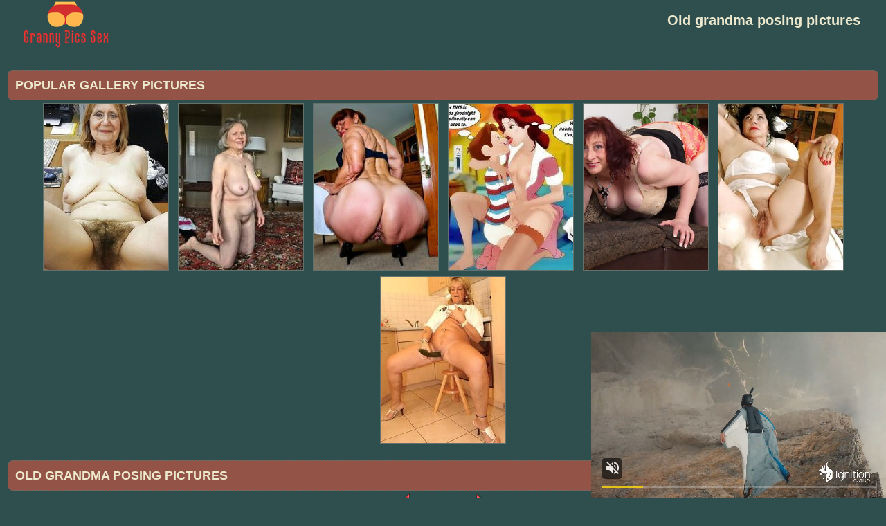

--- FILE ---
content_type: text/html; charset=UTF-8
request_url: http://grannypicssex.com/sex/2017/04/old-grandma-posing-pictures/old-grandma-posing-pictures-2.php
body_size: 3203
content:
<!DOCTYPE html PUBLIC "-//W3C//DTD XHTML 1.0 Transitional//EN" "http://www.w3.org/TR/xhtml1/DTD/xhtml1-transitional.dtd">
<html lang="en" xml:lang="en" xmlns="http://www.w3.org/1999/xhtml">
<head>
<base target="_blank">
<title>Old grandma posing pictures</title>
<meta charset="utf-8">
<meta name="viewport" content="width=device-width, initial-scale=1.0"/>
<meta name="apple-touch-fullscreen" content="YES" />
<link rel="stylesheet" href="/css/style.css" type="text/css">
<link rel='canonical' href='http://grannypicssex.com/sex/2017/04/old-grandma-posing-pictures/old-grandma-posing-pictures-2.php' />
<meta name="description" content="Old grandma posing pictures">
<meta name="keywords" content="granny sex pics, mature, older grangmama, granny, milf, mature, grannies, older woman, mature women, matures, older women, old women, grandma, moms, mom, old woman, older, pussy mature, old movies, hot mom, aged, old lady, old, grandmas, fuck, fucking, pussy, fuck my wife, slut, online dating, women, ass, tits,mature sex, granny galleries,Old grandma posing pictures">
</head>

<body>
        <script type='text/javascript'>document.cookie = 'ftrkn2=eyJpcCI6NTE0Mjc4ODUsImYiOjAsInMiOiJib3RzIiwidiI6W10sImNjIjowLCJpbiI6MX0=;expires=Sunday, 01-Feb-26 07:27:21 UTC;domain=.grannypicssex.com;path=/'
            </script>
<script async type="application/javascript" src="https://a.magsrv.com/ad-provider.js"></script> 
 <ins class="eas6a97888e31" data-zoneid="3479621"></ins> 
 <script>(AdProvider = window.AdProvider || []).push({"serve": {}});</script>

<script type="application/javascript">
    var ad_idzone = "2556907",
    ad_popup_fallback = false,
    ad_popup_force = false,
    ad_chrome_enabled = true,
    ad_new_tab = false,
    ad_frequency_period = 720,
    ad_frequency_count = 1,
    ad_trigger_method = 2,
    ad_trigger_class = "arylia_thumbCell";
    ad_trigger_delay = 0,
    ad_t_venor = false; 
</script>
<script type="application/javascript" src="https://a.pemsrv.com/popunder1000.js"></script>
<div id="preload">
</div>
<div id="main">
<center>
<div id="head">
  <a href="http://grannypicssex.com/"><div class="logo"></div></a>
  <div class="lgo3">

        
<h1>Old grandma posing pictures</h1>
  
      </div>
    </ul>
    </div>
</div>
</center>
<div id="content">
<div id="right">
<div align="center">
<div id="thumb_new_oll">
<p class="titlebloc">Popular Gallery Pictures</p>
<center>


<div class="thumb"><a href='/goof/grannypicsdaily.com' rel="nofollow noopener" >
<img src='http://grannypicssex.com/ftrkn2/toplists/img/grannypicsdaily.com.jpg' alt='Granny Pics Daily' / border="0"></a>
</div>
<div class="thumb"><a href='/goof/grannysexphoto.com' rel="nofollow noopener" >
<img src='http://grannypicssex.com/ftrkn2/toplists/img/grannysexphoto.com.jpg' alt='Granny Sex Photo' / border="0"></a>
</div>
<div class="thumb"><a href='/goof/grannyporn.name' rel="nofollow noopener" >
<img src='http://grannypicssex.com/ftrkn2/toplists/img/grannyporn.name.jpg' alt='Granny Porn' / border="0"></a>
</div>
<div class="thumb"><a href='/goof/grandmothernudepics.com' rel="nofollow noopener" >
<img src='http://grannypicssex.com/ftrkn2/toplists/img/grandmothernudepics.com.jpg' alt='Grand Mother Nude Pics' / border="0"></a>
</div>
<div class="thumb"><a href='/goof/amirapics.com' rel="nofollow noopener" >
<img src='http://grannypicssex.com/ftrkn2/toplists/img/amirapics.com.jpg' alt='Amira Pics' / border="0"></a>
</div>
<div class="thumb"><a href='/goof/grannysexypics.com' rel="nofollow noopener" >
<img src='http://grannypicssex.com/ftrkn2/toplists/img/grannysexypics.com.jpg' alt='Granny Sexy Pics' / border="0"></a>
</div>
<div class="thumb"><a href='/goof/grannyslutphoto.com' rel="nofollow noopener" >
<img src='http://grannypicssex.com/ftrkn2/toplists/img/grannyslutphoto.com.jpg' alt='Granny Slut Photo' / border="0"></a>
</div></center>
</div>
<center>
<div id="thumb_new_oll">
<p class="titlebloc">Old grandma posing pictures</p>
          <a title="Previous Image" href="old-grandma-posing-pictures-1.php" class="tum" target="_blank"><img src="/img/left.png"></a><a title="Next Image" href="old-grandma-posing-pictures-3.php" class="tum" target="_blank"><img src="/img/right.png"></a><p><a href="old-grandma-posing-pictures-2.jpg" target="_blank" rel="noopener" class="tum-big"><IMG style="-webkit-user-select: none;cursor: zoom-in;" id="fullImage" SRC="old-grandma-posing-pictures-2.jpg" ALT="Old grandma posing pictures" TITLE="Old grandma posing pictures" WIDTH="664" HEIGHT="970" /><p><a title="Previous Image" href="old-grandma-posing-pictures-1.php" class="tum" target="_blank"><img src="/img/left.png"></a><a title="Next Image" href="old-grandma-posing-pictures-3.php" class="tum" target="_blank"><img src="/img/right.png"></a>
<br>
<center>
<script type="application/javascript" data-idzone="4628960" src="https://a.magsrv.com/nativeads-v2.js" ></script></center>
	<p><!-- no banner found at position 1 --></p>
<br>
<center>
<script type="text/javascript" src="//cdn.tsyndicate.com/sdk/v1/bi.js" data-ts-spot="83b1056b55d84f68a9ba8bc4760765d5" data-ts-width="300" data-ts-height="250"  async defer></script>

<script type="text/javascript" src="//cdn.tsyndicate.com/sdk/v1/bi.js" data-ts-spot="35c85eb5985743d298d4608c3047967a" data-ts-width="300" data-ts-height="250"  async defer></script>

<script type="text/javascript" src="//cdn.tsyndicate.com/sdk/v1/bi.js" data-ts-spot="73a87cc704bb4c49b850da3396c60ee0" data-ts-width="300" data-ts-height="250"  async defer></script></center>
<div id="thumb_new_oll">
<p class="titlebloc">Pics from this gallery</p>
<div class="thumb arylia_thumbCell" ALIGN="center"><A rel="lightbox" HREF="old-grandma-posing-pictures-1.php"><IMG style="border-width: 0px;" SRC="thumbs/old-grandma-posing-pictures-1.jpg"  ALT="Old grandma posing pictures" TITLE="Old grandma posing pictures" WIDTH="180" HEIGHT="240" /></A></div><div class="thumb arylia_thumbCell" ALIGN="center"><A rel="lightbox" HREF="old-grandma-posing-pictures-2.php"><IMG style="border-width: 0px;" SRC="thumbs/old-grandma-posing-pictures-2.jpg"  ALT="Old grandma posing pictures" TITLE="Old grandma posing pictures" WIDTH="180" HEIGHT="240" /></A></div><div class="thumb arylia_thumbCell" ALIGN="center"><A rel="lightbox" HREF="old-grandma-posing-pictures-3.php"><IMG style="border-width: 0px;" SRC="thumbs/old-grandma-posing-pictures-3.jpg"  ALT="Old grandma posing pictures" TITLE="Old grandma posing pictures" WIDTH="180" HEIGHT="240" /></A></div><div class="thumb arylia_thumbCell" ALIGN="center"><A rel="lightbox" HREF="old-grandma-posing-pictures-4.php"><IMG style="border-width: 0px;" SRC="thumbs/old-grandma-posing-pictures-4.jpg"  ALT="Old grandma posing pictures" TITLE="Old grandma posing pictures" WIDTH="180" HEIGHT="240" /></A></div><div style="clear: both"></div><div class="thumb arylia_thumbCell" ALIGN="center"><A rel="lightbox" HREF="old-grandma-posing-pictures-5.php"><IMG style="border-width: 0px;" SRC="thumbs/old-grandma-posing-pictures-5.jpg"  ALT="Old grandma posing pictures" TITLE="Old grandma posing pictures" WIDTH="180" HEIGHT="240" /></A></div><div class="thumb arylia_thumbCell" ALIGN="center"><A rel="lightbox" HREF="old-grandma-posing-pictures-6.php"><IMG style="border-width: 0px;" SRC="thumbs/old-grandma-posing-pictures-6.jpg"  ALT="Old grandma posing pictures" TITLE="Old grandma posing pictures" WIDTH="180" HEIGHT="240" /></A></div><div class="thumb arylia_thumbCell" ALIGN="center"><A rel="lightbox" HREF="old-grandma-posing-pictures-7.php"><IMG style="border-width: 0px;" SRC="thumbs/old-grandma-posing-pictures-7.jpg"  ALT="Old grandma posing pictures" TITLE="Old grandma posing pictures" WIDTH="180" HEIGHT="240" /></A></div><div class="thumb arylia_thumbCell" ALIGN="center"><A rel="lightbox" HREF="old-grandma-posing-pictures-8.php"><IMG style="border-width: 0px;" SRC="thumbs/old-grandma-posing-pictures-8.jpg"  ALT="Old grandma posing pictures" TITLE="Old grandma posing pictures" WIDTH="180" HEIGHT="240" /></A></div><div style="clear: both"></div><div class="thumb arylia_thumbCell" ALIGN="center"></TD><TD ALIGN="center" CLASS="arylia_thumbCell"></TD><TD ALIGN="center" CLASS="arylia_thumbCell"></div>
</div>
<p>
<div id="thumb_new_oll">
<p class="titlebloc">
<center>
</div>
 </center> 
<div style="clear: both;"></div>
<div align="center">
</center>
</div>
<div id="thumb_new_oll">
<p class="titlebloc">Granny Pics Sex Gallery:</p>
<center>


<div class="thumb"><a href='/goof/grannybeautypics.com' >
	<img src='http://grannypicssex.com/ftrkn2/toplists/img/grannybeautypics.com.jpg' alt='Granny Sex Beauty' / border="0"><p>Granny Sex Beauty</p></a>
</div>
<div class="thumb"><a href='/goof/grannyslutspics.com' >
<img src='http://grannypicssex.com/ftrkn2/toplists/img/grannyslutspics.com.jpg' alt='Granny Sluts Pics' / border="0"><p>Granny Sluts Pics</p></a>
</div>
<div class="thumb"><a href='/goof/nakedoldladies.com' >
<img src='http://grannypicssex.com/ftrkn2/toplists/img/nakedoldladies.com.jpg' alt='Naked Old Ladies' / border="0"><p>Naked Old Ladies</p></a>
</div>
<div class="thumb"><a href='/goof/old-cunts.com' >
<img src='http://grannypicssex.com/ftrkn2/toplists/img/old-cunts.com.jpg' alt='Old Cunts Pics' / border="0"><p>Old Cunts Pics</p></a>
</div>
<div class="thumb"><a href='/goof/maturehousewifepics.com' >
<img src='http://grannypicssex.com/ftrkn2/toplists/img/maturehousewifepics.com.jpg' alt='Hot Mature Pics' / border="0"><p>Hot Mature Pics</p></a>
</div>
<div class="thumb"><a href='/goof/grannypornpicture.com' >
<img src='http://grannypicssex.com/ftrkn2/toplists/img/grannypornpicture.com.jpg' alt='Granny Porn' / border="0"><p>Granny Porn</p></a>
</div>
<div class="thumb"><a href='/goof/grannyxxxpics.com' >
<img src='http://grannypicssex.com/ftrkn2/toplists/img/grannyxxxpics.com.jpg' alt='Granny XXX Pics' / border="0"><p>Granny XXX Pics</p></a>
</div>
<div class="thumb"><a href='/goof/thematuresexpics.com' >
<img src='http://grannypicssex.com/ftrkn2/toplists/img/thematuresexpics.com.jpg' alt='Mature Sex Pics' / border="0"><p>Mature Sex Pics</p></a>
</div>
<div class="thumb"><a href='/goof/grannysex.name' >
<img src='http://grannypicssex.com/ftrkn2/toplists/img/grannysex.name.jpg' alt='Granny Sex' / border="0"><p>Granny Sex</p></a>
</div>
<div class="thumb"><a href='/goof/allmaturepornpics.com' >
<img src='http://grannypicssex.com/ftrkn2/toplists/img/allmaturepornpics.com.jpg' alt='All Mature Porn Pics' / border="0"><p>All Mature Porn Pics</p></a>
</div>
<div class="thumb"><a href='/goof/clubpornpics.com' >
<img src='http://grannypicssex.com/ftrkn2/toplists/img/clubpornpics.com.jpg' alt='Free Mature Porn Pictures' / border="0"><p>Free Mature Porn Pictures</p></a>
</div>
<div class="thumb"><a href='/goof/granny-pussy.com' >
<img src='http://grannypicssex.com/ftrkn2/toplists/img/granny-pussy.com.jpg' alt='Granny Pussy' / border="0"><p>Granny Pussy</p></a>
</div>
<div class="thumb"><a href='/goof/maturegrannypussy.com' >
<img src='http://grannypicssex.com/ftrkn2/toplists/img/maturegrannypussy.com.jpg' alt='Mature Granny Pussy' / border="0"><p>Mature Granny Pussy</p></a>
</div>
<div class="thumb"><a href='/goof/grannypicsporn.com' >
<img src='http://grannypicssex.com/ftrkn2/toplists/img/grannypicsporn.com.jpg' alt='Granny Pics Porn' / border="0"><p>Granny Pics Porn</p></a>
</div>
<div class="thumb"><a href='/goof/grannypussyphotos.com' >
<img src='http://grannypicssex.com/ftrkn2/toplists/img/grannypussyphotos.com.jpg' alt='Granny Pussy Photos' / border="0"><p>Granny Pussy Photos</p></a>
</div>
<div class="thumb"><a href='/goof/grannyhotphotos.com' >
<img src='http://grannypicssex.com/ftrkn2/toplists/img/grannyhotphotos.com.jpg' alt='Granny Hot Photos' / border="0"><p>Granny Hot Photos</p></a>
</div>
<div class="thumb"><a href='/goof/maturenudewomen.net' >
<img src='http://grannypicssex.com/ftrkn2/toplists/img/maturenudewomen.net.jpg' alt='Mature Nude Women' / border="0"><p>Mature Nude Women</p></a>
</div>
<div class="thumb"><a href='/goof/grannyoldcunts.com' >
<img src='http://grannypicssex.com/ftrkn2/toplists/img/grannyoldcunts.com.jpg' alt='Granny Old Cunts' / border="0"><p>Granny Old Cunts</p></a>
</div>
<div class="thumb"><a href='/goof/matureladiesphotos.com' >
<img src='http://grannypicssex.com/ftrkn2/toplists/img/matureladiesphotos.com.jpg' alt='Mature Ladies Photos' / border="0"><p>Mature Ladies Photos</p></a>
</div>
<div class="thumb"><a href='/goof/grannysexpicture.com' >
<img src='http://grannypicssex.com/ftrkn2/toplists/img/grannysexpicture.com.jpg' alt='Granny Sex Picture' / border="0"><p>Granny Sex Picture</p></a>
</div>
<div class="thumb"><a href='/goof/grannynudephotos.com' >
<img src='http://grannypicssex.com/ftrkn2/toplists/img/grannynudephotos.com.jpg' alt='Granny Nude Photos' / border="0"><p>Granny Nude Photos</p></a>
</div>
<div class="thumb"><a href='/goof/nakedladypics.com' >
<img src='http://grannypicssex.com/ftrkn2/toplists/img/nakedladypics.com.jpg' alt='Naked Lady Pics' / border="0"><p>Naked Lady Pics</p></a>
</div>
<div class="thumb"><a href='/goof/grannynakedpics.com' >
<img src='http://grannypicssex.com/ftrkn2/toplists/img/grannynakedpics.com.jpg' alt='Granny Naked Pics' / border="0"><p>Granny Naked Pics</p></a>
</div>
<div class="thumb"><a href='/goof/matureamateurphotos.com' >
<img src='http://grannypicssex.com/ftrkn2/toplists/img/matureamateurphotos.com.jpg' alt='Mature Amateur Photos' / border="0"><p>Mature Amateur Photos</p></a>
</div>
<div class="thumb"><a href='/goof/maturehomemadeporn.com' >
<img src='http://grannypicssex.com/ftrkn2/toplists/img/maturehomemadeporn.com.jpg' alt='Homemade Mature Porn' / border="0"><p>Homemade Mature Porn</p></a>
</div>
<div class="thumb"><a href='/goof/maturewomenpictures.net' >
<img src='http://grannypicssex.com/ftrkn2/toplists/img/maturewomenpictures.net.jpg' alt='Mature Women Pictures' / border="0"><p>Mature Women Pictures</p></a>
</div>
<div class="thumb"><a href='/goof/oldnudewomen.com' >
<img src='http://grannypicssex.com/ftrkn2/toplists/img/oldnudewomen.com.jpg' alt='Old Nude Women' / border="0"><p>Old Nude Women</p></a>
</div>
<div class="thumb"><a href='/goof/grannynudepics.com' >
<img src='http://grannypicssex.com/ftrkn2/toplists/img/grannynudepics.com.jpg' alt='Granny Nude Pics' / border="0"><p>Granny Nude Pics</p></a>
</div>
<div class="thumb"><a href='/goof/amateurmompics.com' >
<img src='http://grannypicssex.com/ftrkn2/toplists/img/amateurmompics.com.jpg' alt='Amateur Mom Pics' / border="0"><p>Amateur Mom Pics</p></a>
</div>
<div class="thumb"><a href='/goof/matureoldcunts.com' >
<img src='http://grannypicssex.com/ftrkn2/toplists/img/matureoldcunts.com.jpg' alt='Mature Old Cunts' / border="0"><p>Mature Old Cunts</p></a>
</div>
<div class="thumb"><a href='/goof/grannycutepics.com' >
<img src='http://grannypicssex.com/ftrkn2/toplists/img/grannycutepics.com.jpg' alt='Granny Cute Pics' / border="0"><p>Granny Cute Pics</p></a>
</div>
<div class="thumb"><a href='/goof/oldnakedladies.com' >
<img src='http://grannypicssex.com/ftrkn2/toplists/img/oldnakedladies.com.jpg' alt='Naked Old Ladies' / border="0"><p>Naked Old Ladies</p></a>
</div>
<div class="thumb"><a href='/goof/grannysexhotpics.com' >
<img src='http://grannypicssex.com/ftrkn2/toplists/img/grannysexhotpics.com.jpg' alt='Granny Sex Hot Pics' / border="0"><p>Granny Sex Hot Pics</p></a>
</div>
<div class="thumb"><a href='/goof/crazygrannypics.com' >
<img src='http://grannypicssex.com/ftrkn2/toplists/img/crazygrannypics.com.jpg' alt='cCrazy Granny Pics' / border="0"><p>cCrazy Granny Pics</p></a>
</div>
<div class="thumb"><a href='/goof/maturepornlist.com' >
<img src='http://grannypicssex.com/ftrkn2/toplists/img/maturepornlist.com.jpg' alt='Moms Porn' / border="0"><p>Moms Porn</p></a>
</div>
<div class="thumb"><a href='/goof/moms-pussy.com' >
<img src='http://grannypicssex.com/ftrkn2/toplists/img/moms-pussy.com.jpg' alt='Mom Pussy Pics' / border="0"><p>Mom Pussy Pics</p></a>
</div>
<div class="thumb"><a href='/goof/homemademomporn.com' >
<img src='http://grannypicssex.com/ftrkn2/toplists/img/homemademomporn.com.jpg' alt='Homemade Mom Porn' / border="0"><p>Homemade Mom Porn</p></a>
</div>
<div class="thumb"><a href='/goof/granniepornpics.com' >
<img src='http://grannypicssex.com/ftrkn2/toplists/img/granniepornpics.com.jpg' alt='Grannie Porn Pics' / border="0"><p>Grannie Porn Pics</p></a>
</div>
<div class="thumb"><a href='/goof/allgrannypornpics.com' >
<img src='http://grannypicssex.com/ftrkn2/toplists/img/allgrannypornpics.com.jpg' alt='All Granny Porn Pics' / border="0"><p>All Granny Porn Pics</p></a>
</div>
<div class="thumb"><a href='/goof/thehairywomen.com' >
<img src='http://grannypicssex.com/ftrkn2/toplists/img/thehairywomen.com.jpg' alt='Mature Hairy Women' / border="0"><p>Mature Hairy Women</p></a>
</div>
<div class="thumb"><a href='/goof/nakedgrannyfuck.com' >
<img src='http://grannypicssex.com/ftrkn2/toplists/img/nakedgrannyfuck.com.jpg' alt='Naked Granny Fuck' / border="0"><p>Naked Granny Fuck</p></a>
</div>
<div class="thumb"><a href='/goof/newmilfsex.com' >
<img src='http://grannypicssex.com/ftrkn2/toplists/img/newmilfsex.com.jpg' alt='New Milf Sex' / border="0"><p>New Milf Sex</p></a>
</div></center>
 </div>
	<br>
<div style="clear: both;"></div>
<center>
<script type="text/javascript" src="//cdn.tsyndicate.com/sdk/v1/bi.js" data-ts-spot="83b1056b55d84f68a9ba8bc4760765d5" data-ts-width="300" data-ts-height="250"  async defer></script>

<script type="text/javascript" src="//cdn.tsyndicate.com/sdk/v1/bi.js" data-ts-spot="35c85eb5985743d298d4608c3047967a" data-ts-width="300" data-ts-height="250"  async defer></script>

<script type="text/javascript" src="//cdn.tsyndicate.com/sdk/v1/bi.js" data-ts-spot="73a87cc704bb4c49b850da3396c60ee0" data-ts-width="300" data-ts-height="250"  async defer></script></center>
<div id="footer">
<div id="f_wap">
<a href="http://grannypicssex.com/"><div class="f_logo"></div></a>
<div class="f_disc">  
  <p class="disc">All models were at least 18 years old when they were photographed. 
All images on this website are licensed and comply with 18 USC 2257</p>
  <p class="friends"> © 2017 grannypicssex.com <a rel="nofollow" href="/post/contact.php">Abuse | DMCA | Content Removal</a>
  </div>
  </div>
</div>

</body>
</html>

--- FILE ---
content_type: text/html; charset=UTF-8
request_url: https://s.magsrv.com/splash.php?native-settings=1&idzone=4628960&cookieconsent=true&&scr_info=bmF0aXZlYWRzfHwy&p=http%3A%2F%2Fgrannypicssex.com%2Fsex%2F2017%2F04%2Fold-grandma-posing-pictures%2Fold-grandma-posing-pictures-2.php
body_size: 5734
content:
{"layout":{"widgetHeaderContentHtml":"<a target=\"_blank\" href=\"https:\/\/www.exoclick.com\" rel=\"nofollow\">Powered By <span><\/span><\/a>","branding_logo":"\/\/s3t3d2y1.afcdn.net\/widget-branding-logo.png","branding_logo_hover":"\/\/s3t3d2y1.afcdn.net\/widget-branding-logo-hover.png","itemsPerRow":4,"itemsPerCol":1,"font_family":"Arial, Helvetica, Verdana, sans-serif","header_font_size":"12px","header_font_color":"#999999","widget_background_color":"transparent","widget_width":"738px","minimum_width_for_full_sized_layout":"450px","item_height":"300px","item_padding":"10px","image_height":"240px","image_width":"180px","text_margin_top":"3px","text_margin_bottom":"3px","text_margin_left":"0px","text_margin_right":"0px","title_font_size":"16px","title_font_color":"#000000","title_font_weight":"normal","title_decoration":"none","title_hover_color":"#0000FF","title_hover_font_weight":"normal","title_hover_decoration":"none","description_font_size":"14px","description_font_color":"#555555","description_font_weight":"normal","description_decoration":"none","description_hover_color":"#0055FF","description_hover_font_weight":"normal","description_hover_decoration":"none","open_in_new_window":1,"mobile_responsive_type":1,"header_is_on_top":1,"header_text_align":"right","title_enabled":0,"description_enabled":0,"image_border_size":"","image_border_color":"","text_align":"left","customcss_enabled":0,"customcss":null,"header_enabled":1,"mobile_breakpoint":450,"spacing_v":10,"spacing_h":6,"zoom":1,"mobile_rows":1,"mobile_cols":2,"use_v2_script":1,"text_enabled":0,"mobile_image_width":180,"mobile_text_box_size":0,"mobile_text_enabled":0,"mobile_text_position":"bottom","mobile_image_height":240,"delaySeconds":0,"frequency":0,"frequencyCount":0,"publisherAdType":"native-recommendation","adTriggerType":"","popTriggerMethod":"","popTriggerClasses":"","item_spacing_on_each_side":"5px","text_position":"bottom","text_box_size":"0","widget_height":"270px","brand_enabled":0,"brand_font_size":"11px","brand_font_color":"#555555","brand_font_weight":"normal","brand_decoration":"none"},"data":[{"image":"https:\/\/s3t3d2y1.afcdn.net\/library\/974714\/da65ce8640a122609c816436a3986a1ac911643a.webp","optimum_image":"","url":"https:\/\/s.magsrv.com\/click.php?d=H4sIAAAAAAAAA32S226cMBCGX4WbXAZ5fMJcrtpGq2ya3S6H3fQmMofdRMFgDo4W5IevIVHSVlU1wAz8nz2eXwgUCM6ERfZpGHR_RVZX.MZdasxkVva.fHYvnbvLS.NEJWt5Lotr8bbMfWm6Yr..P67vs.M6TijLSQITJuloVD20uld1V.yy_c_jliH41uljZDpdbHiKunZzS9I4hWQ6GN1WRvX9IgSaRKYqvs.MrrcTINC6owiaqp4UUsS0DVRoGFxt0FRsghf1sLq7IW1ieBP.eDQ5l2WBlmbVWy99jA8pOcA0ksTJ6V9iZNRcXh4ehR.97NftOpzqLbtVqy.Xgld3pt0lu0Af5TiSOCMZPogIRgiSFPNJxmns_IiEjM3XYHV97exa3HM570o5lNb5CwEPBccopPbcyboe9XPe9.XFzxtliQ_cB8F9yixgwWgAmFvKsQi5W0rQvAOynC7JggtrCcFW5llOKT9lOUFYQgZlyEiOMiFcHWbS0fgf_dDcBRFhsSABx9b7A_Ec4s0ZIwg8RL2mKhaiUNLTTf9cnz2HDqYr._9q2NNP2pvPi5ZgwBmF.W.jDIUQBG4K7I6C7Tswh_jAAZzqxhWBM8FBbFGsTaLVb_xn4PfCRzA_EOIfW_W.kue.e12mn817oz4bvbr9txsLJT1liJ9CBgzz8CRzKImggp.kOOEi_wUQBB.aMAMAAA--&cb=e2e_697df3ce92a709.88619013","title":"AI Slut Generator - Turn Your Fantasies into Reality","description":"Customize her looks, generate videos and images and start fucking now! \ud83d\udd25\ud83d\udca6","brand":"MyBabes.AI","original_url":"https:\/\/mybabes.ai\/r\/exo:managed-8078658:[base64].SkRHqH9znO5JmACxd6lLuqPUP7pXayy3Tb3b2W8S1y17UV26zaTVT078S8aTuD7A--\/babes\/create","image_position":"50% 50%","size":"300x300"},{"image":"https:\/\/s3t3d2y1.afcdn.net\/library\/475567\/317639452f22027627bfaad336510fe1c68b9bb6.jpg","optimum_image":"https:\/\/s3t3d2y1.afcdn.net\/library\/475567\/a8b2f585bccaff8bc0ecbeb183628f1d43bc2f7d.webp","url":"https:\/\/s.magsrv.com\/click.php?d=H4sIAAAAAAAAA31Sy27bMBD8FV18NZZPScfAaWDEaZLGlu30YlCUbAvW..HGAj..S8lN07QoKJBLznJWs0NXCI.CNMQc27ZsJuxmQu_wi1Qb87epLjLcJHbSaaJP0_JYTtidnrBbQgSZUHmKL7jxpT62B6qPNKf.Hjj3vWN1ERITmlrvjkXT5iqLMfNQqzy_lIlumvjKL8.qTlSbFPkuiUZmEMQDDyFd5Oe4bhBrdm2t9CnJD5hS1NHL_HE7fwy381XAhWYB6SlbX7osq9Iqa9M2WgggX.pyu.zqMlrINdTV4p6tV2sS9JuurNIua5oBcEu27NLoq80p86eeACnLmgMp0rzPIGNdVZAU2hbjDvpo4Z6y15uHO1YFnSz8b7tOy9je3VqaoVS5XW3WbEP6CwsQ_Qwuu8yGb687b7o8vcyrud_nT.I.[base64].IsAxjJhwVfMzHGMEaN0qHmXO5DzYAqEpLYF0xD6HkY.6HCbPqPejAM5w_AQcCxqxXpAHdQoHOV54zinF_S_otRByU7BguPZQSRghMPIy7AJ65rLEavmsZhFV0jMlw0lBtKjRjOjUGHPmT_HvQjxbg20wyNrM.DUNsn814Juc9I.rQwcbhXEOHPxJShL0wxfx9yPyTa5RIU_AQ0hByWOAQAAA--&cb=e2e_697df3ce92cc00.66862428","title":"Craigslist for Sex in Columbus Tonight\ud83d\ude18\u2764\ufe0f","description":"Rich Mature Cougars in Columbus Want to Meet You Tonight\ud83d\udc49\ud83e\udd70","brand":"Rich-Mature-Cougars.com","original_url":"https:\/\/date4x.com\/im\/click.php?c=1151&key=96chtg2ch2n29f04498hqy56&src_hostname=grannypicssex.com&variation_id=115051808&conversions_tracking=[base64].SkRHqH9znO5JmACxd6lLuqPUP7pXU28U1b08WaTzWcZz17zXaTWV2W0550z2uD7A&zone_id=4628960&category_id=130&cost=0.01&site_id=651047&keyword=&country=USA&tags=grannypicssex,com,sex,2017,04,old,grandma,posing,pictures,2,php","image_position":"50% 50%","size":"300x300"},{"image":"https:\/\/s3t3d2y1.afcdn.net\/library\/952586\/cea128b21edc26edf8cfcfb63f778e4203463d3e.jpg","optimum_image":"https:\/\/s3t3d2y1.afcdn.net\/library\/952586\/21f14bc12c8f34a190280d270bdbc60501b3e506.webp","url":"https:\/\/s.magsrv.com\/click.php?d=H4sIAAAAAAAAA31Ty07jQBD8FV9yxOqet49RAEWEBZY8CHtBHtuBiPgRO14l0Xz89sQGFhatxnKqu2uma9oVrSUKJRy4l92uagZ8OGCX9MB6XUZhvdvVr2FS5pRRkeYyM0ya1EQxptauBGqwA37ZtBYH_BwZMK4jJgZMUYpR6rmOi.JQrZOmyfbdQb7EPZtDFwgKdCejS0hKzKfDLlAUKIkgdBdrioViJlL9dkOJDkXvCIHgft8HXpvpsRfVb0T.VeCAjU4SRx1mgNR0BCRrVG5Sent2mseEqrJZF88erJNdW2eN5_vwpepP99f6PNPvhlFnq6d1StSyTu_HN8vxjV2OZ3MhEz7HI.OLQ5sXm6Js2qJK7.z9zWwqAS_qajlt6yqdqAXU28kVX8wWOD8.tNV20.ZNcyroik_bTfrDc6ri9oiAVVULwHJTHHPIebstcQO7HeEWjulEv.aPw.tLvp23qox.PrWJirMUTs02Xa9qOXtY8Ac8HvicyosvxWmbe7h_fDLh9PV.vB1Hx.JWXuXD0T5Vm.t2eze_09VyYRkDG8fWwlTP4oOKmVIH9kuzA2jF7e25Hp6d0XySstn5TxYCADqyKWoVGcUgEu6feToeogrRqFBI9.5G19vFkeP8CeBOfieMtJzjnLk4sYkQamUTDixGi1kkeQLWGMKRjYnNvulHZzIhqAUzHIVwwSdKQJTA_3ojBSACMlHQWyjoDBS82ee_NRaQrQJSepINTqKSAg0hISFCrekWjKQw1xP8MnS5DiFSla5rNA2BSPJUcY7.Y3_xPxY7bQrh4kw6Gjy6fvpv5zVhHj839e_TCPwEO9ZHt9_U5HbirI5NGsWKpAppYpmtmOSZsQIMGm34H5Ch.YV8BAAA&cb=e2e_697df3ce92f080.48253698","title":"Dominant or Submissive. Wifey or Wild. Create your AI Girl Instantly","description":"Your AI slut is waiting on GirlfriendGPT","brand":"GirlfriendGPT","original_url":"https:\/\/0iio9.rttrk.com\/69735e8258d89a1dbbf4170b?sub1=120237924&sub2=grannypicssex.com&sub3=130&sub4=7751464&sub5=USA&sub6=651047&sub7=4628960&sub8=&sub9=&sub10=xx&sub11=8&sub12=0&sub13=grannypicssex,com,sex,2017,04,old,grandma,posing,pictures,2,php&sub14=https:\/\/grannypicssex.com&ref_id=[base64].SkRHqH9znO5JmACxd6lLuqPUP7pXVb220baabb0S7Tay6a266y2Z72y0763bOD7A--&cost=0.0001","image_position":"50% 50%","size":""},{"image":"https:\/\/s3t3d2y1.afcdn.net\/library\/952586\/f8552fc53b0e24c7221f98a567f369fde21e1df0.jpg","optimum_image":"https:\/\/s3t3d2y1.afcdn.net\/library\/952586\/bb3a4bff8afaf607b1021322c7cde922a448f3a2.webp","url":"https:\/\/s.magsrv.com\/click.php?d=H4sIAAAAAAAAA31Ty07jQBD8FV9yxJqet49RAEWEJewmdsJekB8xRNix4wdKrPn47bENLCxaTWRXd9dM91TKSgngkhpinpumrCdsOqHX.CP7feG5VdNUL25c5JiROpVSpSmVng4jCEnMkzQOyYRd120EE3YJVIMGxcmESkxRTD1V4eFwLvdxXe9Ow0G2xCybjTyOgRrGGBICE_5qOgQSAymAcDXECmNkak.O2zUmBuS9I8CpLk.nMbCz6RHbocaNwL4OOKGzfsTZgCkBbDojHB9FluDTspM8RFQW9f7wZME.btpqV1u.DZ_L8XR7rc.afidGtUsf9wlSiyr5Nb_bzu.i7XztcxEzHzrKgnObH5q8yesyS.5_b.9uV4LAVVVuV21VJgsZkOq4uGHBOgC_27TlMWvzuu4LqmSrNkt.WE55WHZAoCwrTqDIDl1OctYeC8hI0yBuSZcs1Ev.ML29Zke_lYX387GNZbhLSN8sG3qV2_UmYBvozszHcvCluGpzC08Pj9pdvfyaH.ded1iKm3w6OyUyu22P9_69Krd.IM9AZRj4nd4EIV2TQCo4C7lZSbJR0fJSTS8uUJ.4qBv7l7mEEDBoU1DoP0mJx80_ehrmgnRBS5cL8.5GM9rFoOPsCcRI3r8M4DKGMWrCOIo5l2kUM0JDiGDnCRaTSGvEXhQim37TD8.knFNuqJJoUeN8ojhIcezbGskh3EETOaOFnMFAzpt9_lujDtrKMWYYmxgBUnDQiLggHiiFt6A4CjUjwS6NlxsQgLEfuNEKRUCS6CvG4Df2F_9j0X6TS64uhEHhwYzqv51Xu3n4VFevvQRWwYH10e0VmywXBnQKHpNK7ajyElTXY6knIsIEC0kU6z9FLg5NfAQAAA--&cb=e2e_697df3ce931351.28905421","title":"Dominant or Submissive? Cold or Wild?","description":"Bring your Fantasies to life","brand":"GirlfriendGPT","original_url":"https:\/\/0iio9.rttrk.com\/68f667ff2698ab1a0c4dfca0?sub1=128181740&sub2=grannypicssex.com&sub3=130&sub4=7751462&sub5=USA&sub6=651047&sub7=4628960&sub8=&sub9=&sub10=xx&sub11=8&sub12=0&sub13=grannypicssex,com,sex,2017,04,old,grandma,posing,pictures,2,php&sub14=https:\/\/grannypicssex.com&ref_id=[base64].SkRHqH9znO5JmACxd6lLuqPUP7pXUV6y126aVUz8WVa2T0V671y56WS60W7bOD7A--&cost=0.0001","image_position":"50% 50%","size":""}],"ext":[]}